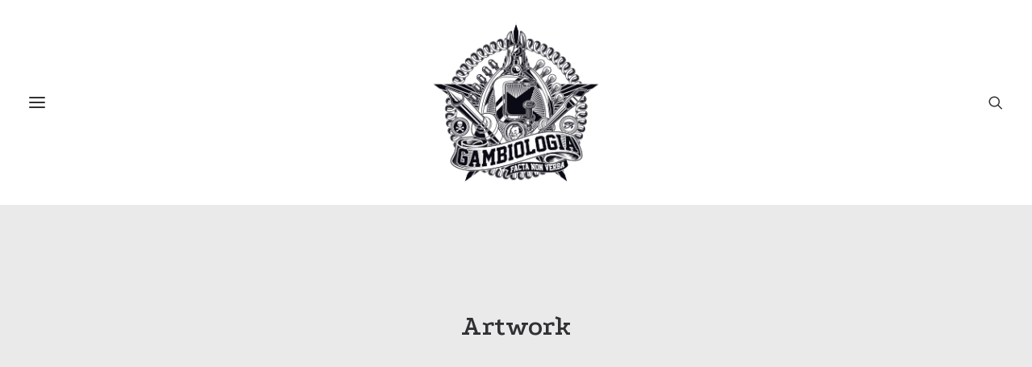

--- FILE ---
content_type: text/html; charset=UTF-8
request_url: https://www.gambiologia.net/blog/portfolio_cat/artwork/page/2
body_size: 7950
content:
<!DOCTYPE html><html class="no-touch" dir="ltr" lang="pt-BR"
 prefix="og: https://ogp.me/ns#"  xmlns="http://www.w3.org/1999/xhtml"><head><meta http-equiv="Content-Type" content="text/html; charset=UTF-8"><meta name="viewport" content="width=device-width, initial-scale=1"><link rel="profile" href="http://gmpg.org/xfn/11"><link rel="pingback" href="https://www.gambiologia.net/blog/xmlrpc.php"><link media="all" href="https://www.gambiologia.net/blog/wp-content/cache/autoptimize/css/autoptimize_b7a96e74745276f1423eac49954a84b9.css" rel="stylesheet" /><title>Artwork - Gambiologia - Page 2</title><meta name="description" content="- Page 2" /><meta name="robots" content="noindex, nofollow, max-image-preview:large" /><link rel="canonical" href="https://www.gambiologia.net/blog/portfolio_cat/artwork/page" /><link rel="prev" href="https://www.gambiologia.net/blog/portfolio_cat/artwork" /> <script type="application/ld+json" class="aioseo-schema">{"@context":"https:\/\/schema.org","@graph":[{"@type":"WebSite","@id":"https:\/\/www.gambiologia.net\/blog\/#website","url":"https:\/\/www.gambiologia.net\/blog\/","name":"Gambiologia","description":"Arte e tecnologia com sotaque tupiniquim","inLanguage":"pt-BR","publisher":{"@id":"https:\/\/www.gambiologia.net\/blog\/#organization"}},{"@type":"Organization","@id":"https:\/\/www.gambiologia.net\/blog\/#organization","name":"Gambiologia","url":"https:\/\/www.gambiologia.net\/blog\/","logo":{"@type":"ImageObject","@id":"https:\/\/www.gambiologia.net\/blog\/#organizationLogo","url":"https:\/\/www.gambiologia.net\/blog\/wp-content\/uploads\/2016\/09\/GMB_brasao_360px.png","width":360,"height":360},"image":{"@id":"https:\/\/www.gambiologia.net\/blog\/#organizationLogo"},"sameAs":["https:\/\/facebook.com\/gambiologia","https:\/\/twitter.com\/gambiologia","https:\/\/instagram.com\/gambiologia.oficial","https:\/\/youtube.com\/gambiologia","https:\/\/pt.wikipedia.org\/wiki\/Gambiologia"]},{"@type":"BreadcrumbList","@id":"https:\/\/www.gambiologia.net\/blog\/portfolio_cat\/artwork\/page\/2#breadcrumblist","itemListElement":[{"@type":"ListItem","@id":"https:\/\/www.gambiologia.net\/blog\/#listItem","position":1,"item":{"@type":"WebPage","@id":"https:\/\/www.gambiologia.net\/blog\/","name":"In\u00edcio","description":"Plataforma independente brasileira de cria\u00e7\u00e3o e pesquisa em arte e tecnologia, desde 2008 realizando exposi\u00e7\u00f5es, publica\u00e7\u00f5es e projetos educacionais. - Page 2","url":"https:\/\/www.gambiologia.net\/blog\/"},"nextItem":"https:\/\/www.gambiologia.net\/blog\/portfolio_cat\/artwork#listItem"},{"@type":"ListItem","@id":"https:\/\/www.gambiologia.net\/blog\/portfolio_cat\/artwork#listItem","position":2,"item":{"@type":"WebPage","@id":"https:\/\/www.gambiologia.net\/blog\/portfolio_cat\/artwork","name":"Artwork","description":"- Page 2","url":"https:\/\/www.gambiologia.net\/blog\/portfolio_cat\/artwork"},"previousItem":"https:\/\/www.gambiologia.net\/blog\/#listItem"}]},{"@type":"CollectionPage","@id":"https:\/\/www.gambiologia.net\/blog\/portfolio_cat\/artwork\/page\/2#collectionpage","url":"https:\/\/www.gambiologia.net\/blog\/portfolio_cat\/artwork\/page\/2","name":"Artwork - Gambiologia - Page 2","description":"- Page 2","inLanguage":"pt-BR","isPartOf":{"@id":"https:\/\/www.gambiologia.net\/blog\/#website"},"breadcrumb":{"@id":"https:\/\/www.gambiologia.net\/blog\/portfolio_cat\/artwork\/page\/2#breadcrumblist"}}]}</script> <link rel='dns-prefetch' href='//fonts.googleapis.com' /><link rel='dns-prefetch' href='//s.w.org' /><link rel="alternate" type="application/rss+xml" title="Feed para Gambiologia &raquo;" href="https://www.gambiologia.net/blog/feed" /><link rel="alternate" type="application/rss+xml" title="Feed de comentários para Gambiologia &raquo;" href="https://www.gambiologia.net/blog/comments/feed" /><link rel="alternate" type="application/rss+xml" title="Feed para Gambiologia &raquo; Artwork Portfolio Category" href="https://www.gambiologia.net/blog/portfolio_cat/artwork/feed" /> <script type="text/javascript">window._wpemojiSettings = {"baseUrl":"https:\/\/s.w.org\/images\/core\/emoji\/13.1.0\/72x72\/","ext":".png","svgUrl":"https:\/\/s.w.org\/images\/core\/emoji\/13.1.0\/svg\/","svgExt":".svg","source":{"concatemoji":"https:\/\/www.gambiologia.net\/blog\/wp-includes\/js\/wp-emoji-release.min.js?ver=5.9.12"}};
/*! This file is auto-generated */
!function(e,a,t){var n,r,o,i=a.createElement("canvas"),p=i.getContext&&i.getContext("2d");function s(e,t){var a=String.fromCharCode;p.clearRect(0,0,i.width,i.height),p.fillText(a.apply(this,e),0,0);e=i.toDataURL();return p.clearRect(0,0,i.width,i.height),p.fillText(a.apply(this,t),0,0),e===i.toDataURL()}function c(e){var t=a.createElement("script");t.src=e,t.defer=t.type="text/javascript",a.getElementsByTagName("head")[0].appendChild(t)}for(o=Array("flag","emoji"),t.supports={everything:!0,everythingExceptFlag:!0},r=0;r<o.length;r++)t.supports[o[r]]=function(e){if(!p||!p.fillText)return!1;switch(p.textBaseline="top",p.font="600 32px Arial",e){case"flag":return s([127987,65039,8205,9895,65039],[127987,65039,8203,9895,65039])?!1:!s([55356,56826,55356,56819],[55356,56826,8203,55356,56819])&&!s([55356,57332,56128,56423,56128,56418,56128,56421,56128,56430,56128,56423,56128,56447],[55356,57332,8203,56128,56423,8203,56128,56418,8203,56128,56421,8203,56128,56430,8203,56128,56423,8203,56128,56447]);case"emoji":return!s([10084,65039,8205,55357,56613],[10084,65039,8203,55357,56613])}return!1}(o[r]),t.supports.everything=t.supports.everything&&t.supports[o[r]],"flag"!==o[r]&&(t.supports.everythingExceptFlag=t.supports.everythingExceptFlag&&t.supports[o[r]]);t.supports.everythingExceptFlag=t.supports.everythingExceptFlag&&!t.supports.flag,t.DOMReady=!1,t.readyCallback=function(){t.DOMReady=!0},t.supports.everything||(n=function(){t.readyCallback()},a.addEventListener?(a.addEventListener("DOMContentLoaded",n,!1),e.addEventListener("load",n,!1)):(e.attachEvent("onload",n),a.attachEvent("onreadystatechange",function(){"complete"===a.readyState&&t.readyCallback()})),(n=t.source||{}).concatemoji?c(n.concatemoji):n.wpemoji&&n.twemoji&&(c(n.twemoji),c(n.wpemoji)))}(window,document,window._wpemojiSettings);</script> <link rel='stylesheet' id='uncodefont-google-css'  href='//fonts.googleapis.com/css?family=Abril+Fatface%3Aregular%7CUltra%3Aregular%7COld+Standard+TT%3Aregular%2Citalic%2C700%7CPodkova%3Aregular%2C500%2C600%2C700%2C800%7CMukta+Mahee%3A200%2C300%2Cregular%2C500%2C600%2C700%2C800&#038;subset=latin%2Clatin-ext%2Cvietnamese%2Ccyrillic%2Ccyrillic-ext%2Cgurmukhi&#038;ver=2.5.0.5' type='text/css' media='all' /> <script type='text/javascript' id='uncode-init-js-extra'>var SiteParameters = {"days":"days","hours":"hours","minutes":"minutes","seconds":"seconds","constant_scroll":"on","scroll_speed":"2","parallax_factor":"0.25","loading":"Loading\u2026","slide_name":"slide","slide_footer":"footer","ajax_url":"https:\/\/www.gambiologia.net\/blog\/wp-admin\/admin-ajax.php","nonce_adaptive_images":"f672158a1e","nonce_srcset_async":"08f3b68d90","enable_debug":"","block_mobile_videos":"","is_frontend_editor":"","mobile_parallax_allowed":"","wireframes_plugin_active":"","sticky_elements":"off","lazyload_type":"","resize_quality":"90","register_metadata":"","bg_changer_time":"1000","update_wc_fragments":"1","optimize_shortpixel_image":"","custom_cursor_selector":"[href], .trigger-overlay, .owl-next, .owl-prev, .owl-dot, input[type=\"submit\"], button[type=\"submit\"], a[class^=\"ilightbox\"], .ilightbox-thumbnail, .ilightbox-prev, .ilightbox-next, .overlay-close, .unmodal-close, .qty-inset > span, .share-button li, .uncode-post-titles .tmb.tmb-click-area, .btn-link, .tmb-click-row .t-inside","mobile_parallax_animation":""};</script> <script type='text/javascript' src='https://www.gambiologia.net/blog/wp-includes/js/jquery/jquery.min.js?ver=3.6.0' id='jquery-core-js'></script> <link rel="https://api.w.org/" href="https://www.gambiologia.net/blog/wp-json/" /><link rel="alternate" type="application/json" href="https://www.gambiologia.net/blog/wp-json/wp/v2/portfolio_category/425" /><link rel="EditURI" type="application/rsd+xml" title="RSD" href="https://www.gambiologia.net/blog/xmlrpc.php?rsd" /><link rel="wlwmanifest" type="application/wlwmanifest+xml" href="https://www.gambiologia.net/blog/wp-includes/wlwmanifest.xml" /><meta name="generator" content="WordPress 5.9.12" /> <noscript><style>.wpb_animate_when_almost_visible { opacity: 1; }</style></noscript></head><body class="archive paged tax-portfolio_category term-artwork term-425 paged-2  style-color-lxmt-bg group-blog hormenu-position-left megamenu-full-submenu header-full-width menu-overlay-left vmenu-left vmenu-middle menu-overlay menu-overlay-center main-center-align mobile-parallax-not-allowed ilb-no-bounce unreg qw-body-scroll-disabled wpb-js-composer js-comp-ver-6.7.0 vc_responsive" data-border="0"> <svg xmlns="http://www.w3.org/2000/svg" viewBox="0 0 0 0" width="0" height="0" focusable="false" role="none" style="visibility: hidden; position: absolute; left: -9999px; overflow: hidden;" ><defs><filter id="wp-duotone-dark-grayscale"><feColorMatrix color-interpolation-filters="sRGB" type="matrix" values=" .299 .587 .114 0 0 .299 .587 .114 0 0 .299 .587 .114 0 0 .299 .587 .114 0 0 " /><feComponentTransfer color-interpolation-filters="sRGB" ><feFuncR type="table" tableValues="0 0.49803921568627" /><feFuncG type="table" tableValues="0 0.49803921568627" /><feFuncB type="table" tableValues="0 0.49803921568627" /><feFuncA type="table" tableValues="1 1" /></feComponentTransfer><feComposite in2="SourceGraphic" operator="in" /></filter></defs></svg><svg xmlns="http://www.w3.org/2000/svg" viewBox="0 0 0 0" width="0" height="0" focusable="false" role="none" style="visibility: hidden; position: absolute; left: -9999px; overflow: hidden;" ><defs><filter id="wp-duotone-grayscale"><feColorMatrix color-interpolation-filters="sRGB" type="matrix" values=" .299 .587 .114 0 0 .299 .587 .114 0 0 .299 .587 .114 0 0 .299 .587 .114 0 0 " /><feComponentTransfer color-interpolation-filters="sRGB" ><feFuncR type="table" tableValues="0 1" /><feFuncG type="table" tableValues="0 1" /><feFuncB type="table" tableValues="0 1" /><feFuncA type="table" tableValues="1 1" /></feComponentTransfer><feComposite in2="SourceGraphic" operator="in" /></filter></defs></svg><svg xmlns="http://www.w3.org/2000/svg" viewBox="0 0 0 0" width="0" height="0" focusable="false" role="none" style="visibility: hidden; position: absolute; left: -9999px; overflow: hidden;" ><defs><filter id="wp-duotone-purple-yellow"><feColorMatrix color-interpolation-filters="sRGB" type="matrix" values=" .299 .587 .114 0 0 .299 .587 .114 0 0 .299 .587 .114 0 0 .299 .587 .114 0 0 " /><feComponentTransfer color-interpolation-filters="sRGB" ><feFuncR type="table" tableValues="0.54901960784314 0.98823529411765" /><feFuncG type="table" tableValues="0 1" /><feFuncB type="table" tableValues="0.71764705882353 0.25490196078431" /><feFuncA type="table" tableValues="1 1" /></feComponentTransfer><feComposite in2="SourceGraphic" operator="in" /></filter></defs></svg><svg xmlns="http://www.w3.org/2000/svg" viewBox="0 0 0 0" width="0" height="0" focusable="false" role="none" style="visibility: hidden; position: absolute; left: -9999px; overflow: hidden;" ><defs><filter id="wp-duotone-blue-red"><feColorMatrix color-interpolation-filters="sRGB" type="matrix" values=" .299 .587 .114 0 0 .299 .587 .114 0 0 .299 .587 .114 0 0 .299 .587 .114 0 0 " /><feComponentTransfer color-interpolation-filters="sRGB" ><feFuncR type="table" tableValues="0 1" /><feFuncG type="table" tableValues="0 0.27843137254902" /><feFuncB type="table" tableValues="0.5921568627451 0.27843137254902" /><feFuncA type="table" tableValues="1 1" /></feComponentTransfer><feComposite in2="SourceGraphic" operator="in" /></filter></defs></svg><svg xmlns="http://www.w3.org/2000/svg" viewBox="0 0 0 0" width="0" height="0" focusable="false" role="none" style="visibility: hidden; position: absolute; left: -9999px; overflow: hidden;" ><defs><filter id="wp-duotone-midnight"><feColorMatrix color-interpolation-filters="sRGB" type="matrix" values=" .299 .587 .114 0 0 .299 .587 .114 0 0 .299 .587 .114 0 0 .299 .587 .114 0 0 " /><feComponentTransfer color-interpolation-filters="sRGB" ><feFuncR type="table" tableValues="0 0" /><feFuncG type="table" tableValues="0 0.64705882352941" /><feFuncB type="table" tableValues="0 1" /><feFuncA type="table" tableValues="1 1" /></feComponentTransfer><feComposite in2="SourceGraphic" operator="in" /></filter></defs></svg><svg xmlns="http://www.w3.org/2000/svg" viewBox="0 0 0 0" width="0" height="0" focusable="false" role="none" style="visibility: hidden; position: absolute; left: -9999px; overflow: hidden;" ><defs><filter id="wp-duotone-magenta-yellow"><feColorMatrix color-interpolation-filters="sRGB" type="matrix" values=" .299 .587 .114 0 0 .299 .587 .114 0 0 .299 .587 .114 0 0 .299 .587 .114 0 0 " /><feComponentTransfer color-interpolation-filters="sRGB" ><feFuncR type="table" tableValues="0.78039215686275 1" /><feFuncG type="table" tableValues="0 0.94901960784314" /><feFuncB type="table" tableValues="0.35294117647059 0.47058823529412" /><feFuncA type="table" tableValues="1 1" /></feComponentTransfer><feComposite in2="SourceGraphic" operator="in" /></filter></defs></svg><svg xmlns="http://www.w3.org/2000/svg" viewBox="0 0 0 0" width="0" height="0" focusable="false" role="none" style="visibility: hidden; position: absolute; left: -9999px; overflow: hidden;" ><defs><filter id="wp-duotone-purple-green"><feColorMatrix color-interpolation-filters="sRGB" type="matrix" values=" .299 .587 .114 0 0 .299 .587 .114 0 0 .299 .587 .114 0 0 .299 .587 .114 0 0 " /><feComponentTransfer color-interpolation-filters="sRGB" ><feFuncR type="table" tableValues="0.65098039215686 0.40392156862745" /><feFuncG type="table" tableValues="0 1" /><feFuncB type="table" tableValues="0.44705882352941 0.4" /><feFuncA type="table" tableValues="1 1" /></feComponentTransfer><feComposite in2="SourceGraphic" operator="in" /></filter></defs></svg><svg xmlns="http://www.w3.org/2000/svg" viewBox="0 0 0 0" width="0" height="0" focusable="false" role="none" style="visibility: hidden; position: absolute; left: -9999px; overflow: hidden;" ><defs><filter id="wp-duotone-blue-orange"><feColorMatrix color-interpolation-filters="sRGB" type="matrix" values=" .299 .587 .114 0 0 .299 .587 .114 0 0 .299 .587 .114 0 0 .299 .587 .114 0 0 " /><feComponentTransfer color-interpolation-filters="sRGB" ><feFuncR type="table" tableValues="0.098039215686275 1" /><feFuncG type="table" tableValues="0 0.66274509803922" /><feFuncB type="table" tableValues="0.84705882352941 0.41960784313725" /><feFuncA type="table" tableValues="1 1" /></feComponentTransfer><feComposite in2="SourceGraphic" operator="in" /></filter></defs></svg><div class="body-borders" data-border="0"><div class="top-border body-border-shadow"></div><div class="right-border body-border-shadow"></div><div class="bottom-border body-border-shadow"></div><div class="left-border body-border-shadow"></div><div class="top-border style-light-bg"></div><div class="right-border style-light-bg"></div><div class="bottom-border style-light-bg"></div><div class="left-border style-light-bg"></div></div><div class="box-wrapper"><div class="box-container"> <script type="text/javascript" id="initBox">UNCODE.initBox();</script> <div class="menu-wrapper menu-shrink menu-sticky"><div id="masthead" class="navbar menu-primary menu-light submenu-light style-light-original menu-with-logo"><div class="menu-container style-color-xsdn-bg menu-borders"><div class="row-menu row-offcanvas"><div class="row-menu-inner row-brand menu-horizontal-inner"><div class="nav navbar-nav navbar-nav-first"><ul class="menu-smart sm menu-icons"><li class="menu-item-link search-icon style-light dropdown "><a href="#" class="trigger-overlay search-icon" data-area="search" data-container="box-container"> <i class="fa fa-search3"></i><span class="desktop-hidden"><span>Search</span></span><i class="fa fa-angle-down fa-dropdown desktop-hidden"></i> </a><ul role="menu" class="drop-menu desktop-hidden"><li><form class="search ccc" method="get" action="https://www.gambiologia.net/blog/"> <input type="search" class="search-field no-livesearch" placeholder="Search…" value="" name="s" title="Search…" /></form></li></ul></li></ul></div><div id="logo-container-mobile" class="col-lg-0 logo-container middle"><div id="main-logo" class="navbar-header style-light"> <a href="https://www.gambiologia.net/blog/" class="navbar-brand" data-minheight="20"><div class="logo-image main-logo logo-skinnable" data-maxheight="200" style="height: 200px;"><img src="https://www.gambiologia.net/blog/wp-content/uploads/2014/02/GMB_brasao_preto_final.png" alt="logo" width="220" height="209" class="img-responsive" /></div></a></div></div><div class="mmb-container"><div class="mobile-additional-icons"></div><div class="mobile-menu-button menu-button-overlay no-toggle mobile-menu-button-light lines-button trigger-overlay" data-area="menu" data-container="main-container"><span class="lines"><span></span></span></div></div></div></div></div></div></div><div class="overlay overlay-contentscale overlay-menu" data-area="menu" data-container="main-container"><div class="overlay-bg style-light-bg"></div><div class="main-header"><div class="vmenu-container menu-container style-light menu-primary menu-light submenu-light style-light-original"><div class="row row-parent"><div class="row-inner"><div class="menu-sidebar main-menu-container"><div class="navbar-main"><div class="menu-sidebar-inner"><div class="menu-accordion"><ul id="menu-gambiologia-main-menu-1" class="menu-primary-inner menu-smart sm sm-vertical"><li class="menu-item menu-item-type-post_type menu-item-object-page menu-item-4984 menu-item-link"><a title="APRESENTAÇÃO" href="https://www.gambiologia.net/blog/apresentacao">APRESENTAÇÃO<i class="fa fa-angle-right fa-dropdown"></i></a></li><li class="menu-item menu-item-type-custom menu-item-object-custom menu-item-has-children menu-item-5792 dropdown menu-item-link"><a title="PORTFOLIO" href="#" data-toggle="dropdown" class="dropdown-toggle" data-type="title">PORTFOLIO<i class="fa fa-angle-down fa-dropdown"></i></a><ul role="menu" class="drop-menu"><li class="menu-item menu-item-type-post_type menu-item-object-page menu-item-5791"><a title="ARTWORK" href="https://www.gambiologia.net/blog/portfolio-artwork">ARTWORK<i class="fa fa-angle-right fa-dropdown"></i></a></li><li class="menu-item menu-item-type-post_type menu-item-object-page menu-item-5788"><a title="INICIATIVAS" href="https://www.gambiologia.net/blog/portfolio-iniciativas">INICIATIVAS<i class="fa fa-angle-right fa-dropdown"></i></a></li><li class="menu-item menu-item-type-post_type menu-item-object-page menu-item-5790"><a title="OFICINAS" href="https://www.gambiologia.net/blog/portfolio-oficinas">OFICINAS<i class="fa fa-angle-right fa-dropdown"></i></a></li></ul></li><li class="menu-item menu-item-type-post_type menu-item-object-page current_page_parent menu-item-4994 menu-item-link"><a title="BLOG" href="https://www.gambiologia.net/blog/gambio-blog">BLOG<i class="fa fa-angle-right fa-dropdown"></i></a></li><li class="menu-item menu-item-type-post_type menu-item-object-page menu-item-5594 menu-item-link"><a title="BIBLIOTECA" href="https://www.gambiologia.net/blog/biblioteca">BIBLIOTECA<i class="fa fa-angle-right fa-dropdown"></i></a></li><li class="menu-item menu-item-type-post_type menu-item-object-page menu-item-5223 menu-item-link"><a title="CLIPPING" href="https://www.gambiologia.net/blog/gambiologia-clipping">CLIPPING<i class="fa fa-angle-right fa-dropdown"></i></a></li><li class="menu-item menu-item-type-post_type menu-item-object-page menu-item-4996 menu-item-link"><a title="CONTATO" href="https://www.gambiologia.net/blog/gambio-contact">CONTATO<i class="fa fa-angle-right fa-dropdown"></i></a></li></ul></div></div></div></div></div></div></div></div></div> <script type="text/javascript" id="fixMenuHeight">UNCODE.fixMenuHeight();</script> <div class="main-wrapper"><div class="main-container"><div class="page-wrapper"><div class="sections-container"><div id="page-header"><div class="header-basic style-light"><div class="background-element header-wrapper style-color-gyho-bg header-only-text" data-height="60" style="min-height: 300px;"><div class="header-main-container limit-width"><div class="header-content header-center header-middle header-align-center"><div class="header-content-inner" ><h1 class="header-title h1"><span>Artwork</span></h1></div></div></div></div></div></div><script type="text/javascript">UNCODE.initHeader();</script><div class="page-body style-light-bg"><div class="post-wrapper"><div class="post-body"><div class="post-content un-no-sidebar-layout"><div class="row-container"><div class="row row-parent style-light limit-width double-top-padding double-bottom-padding"><div id="index-1471176405" class="isotope-system"><div class="isotope-wrapper single-gutter"><div class="isotope-container isotope-layout style-masonry isotope-pagination" data-type="masonry" data-layout="masonry" data-lg="800"><div class="tmb tmb-light tmb-no-bg tmb-overlay-anim tmb-overlay-text-anim tmb-image-anim tmb-text-space-reduced tmb-iso-w4 post-4444 portfolio type-portfolio status-publish has-post-thumbnail hentry portfolio_category-artwork tmb-content-under tmb-media-first tmb-no-bg" ><div class="t-inside" ><div class="t-entry-visual"><div class="t-entry-visual-tc"><div class="t-entry-visual-cont"><div class="dummy" style="padding-top: 66.9%;"></div><a tabindex="-1" href="https://www.gambiologia.net/blog/portfolio/quadros-eletronicos" class="pushed"><div class="t-entry-visual-overlay"><div class="t-entry-visual-overlay-in style-dark-bg" style="opacity: 0.5;"></div></div><div class="t-overlay-wrap"><div class="t-overlay-inner"><div class="t-overlay-content"><div class="t-overlay-text half-block-padding"><div class="t-entry t-single-line"><i class="fa fa-plus2 t-overlay-icon"></i></div></div></div></div></div><img class="wp-image-2393" src="https://www.gambiologia.net/blog/wp-content/uploads/2011/04/canvas-diy_cred-pedro-david.jpg" width="2048" height="1371" alt="" /></a></div></div></div><div class="t-entry-text"><div class="t-entry-text-tc half-block-padding"><div class="t-entry"><h3 class="t-entry-title h6"><a href="https://www.gambiologia.net/blog/portfolio/quadros-eletronicos">Quadros eletrônicos</a></h3></div></div></div></div></div><div class="tmb tmb-light tmb-no-bg tmb-overlay-anim tmb-overlay-text-anim tmb-image-anim tmb-text-space-reduced tmb-iso-w4 post-4410 portfolio type-portfolio status-publish has-post-thumbnail hentry portfolio_category-artwork portfolio_category-objeto tmb-content-under tmb-media-first tmb-no-bg" ><div class="t-inside" ><div class="t-entry-visual"><div class="t-entry-visual-tc"><div class="t-entry-visual-cont"><div class="dummy" style="padding-top: 67%;"></div><a tabindex="-1" href="https://www.gambiologia.net/blog/portfolio/gambiociclo" class="pushed"><div class="t-entry-visual-overlay"><div class="t-entry-visual-overlay-in style-dark-bg" style="opacity: 0.5;"></div></div><div class="t-overlay-wrap"><div class="t-overlay-inner"><div class="t-overlay-content"><div class="t-overlay-text half-block-padding"><div class="t-entry t-single-line"><i class="fa fa-plus2 t-overlay-icon"></i></div></div></div></div></div><img class="wp-image-4413" src="https://www.gambiologia.net/blog/wp-content/uploads/2012/10/gambiociclo-cred_pedro_david.jpg" width="2560" height="1714" alt="" /></a></div></div></div><div class="t-entry-text"><div class="t-entry-text-tc half-block-padding"><div class="t-entry"><h3 class="t-entry-title h6"><a href="https://www.gambiologia.net/blog/portfolio/gambiociclo">Gambiociclo</a></h3></div></div></div></div></div><div class="tmb tmb-light tmb-no-bg tmb-overlay-anim tmb-overlay-text-anim tmb-image-anim tmb-text-space-reduced tmb-iso-w4 post-4425 portfolio type-portfolio status-publish has-post-thumbnail hentry portfolio_category-artwork tmb-content-under tmb-media-first tmb-no-bg" ><div class="t-inside" ><div class="t-entry-visual"><div class="t-entry-visual-tc"><div class="t-entry-visual-cont"><div class="dummy" style="padding-top: 75.1%;"></div><a tabindex="-1" href="https://www.gambiologia.net/blog/portfolio/farnesios" class="pushed"><div class="t-entry-visual-overlay"><div class="t-entry-visual-overlay-in style-dark-bg" style="opacity: 0.5;"></div></div><div class="t-overlay-wrap"><div class="t-overlay-inner"><div class="t-overlay-content"><div class="t-overlay-text half-block-padding"><div class="t-entry t-single-line"><i class="fa fa-plus2 t-overlay-icon"></i></div></div></div></div></div><img class="wp-image-4426" src="https://www.gambiologia.net/blog/wp-content/uploads/2012/10/farnesios1.jpg" width="950" height="713" alt="" /></a></div></div></div><div class="t-entry-text"><div class="t-entry-text-tc half-block-padding"><div class="t-entry"><h3 class="t-entry-title h6"><a href="https://www.gambiologia.net/blog/portfolio/farnesios">Farnésios</a></h3></div></div></div></div></div><div class="tmb tmb-light tmb-no-bg tmb-overlay-anim tmb-overlay-text-anim tmb-image-anim tmb-text-space-reduced tmb-iso-w4 post-4435 portfolio type-portfolio status-publish has-post-thumbnail hentry portfolio_category-artwork portfolio_category-comissionado tmb-content-under tmb-media-first tmb-no-bg" ><div class="t-inside" ><div class="t-entry-visual"><div class="t-entry-visual-tc"><div class="t-entry-visual-cont"><div class="dummy" style="padding-top: 66.7%;"></div><a tabindex="-1" href="https://www.gambiologia.net/blog/portfolio/armadura-gambiologica" class="pushed"><div class="t-entry-visual-overlay"><div class="t-entry-visual-overlay-in style-dark-bg" style="opacity: 0.5;"></div></div><div class="t-overlay-wrap"><div class="t-overlay-inner"><div class="t-overlay-content"><div class="t-overlay-text half-block-padding"><div class="t-entry t-single-line"><i class="fa fa-plus2 t-overlay-icon"></i></div></div></div></div></div><img class="wp-image-4436" src="https://www.gambiologia.net/blog/wp-content/uploads/2012/10/armadura-relogio-foto-daniel-mansur.jpg" width="2598" height="1733" alt="" /></a></div></div></div><div class="t-entry-text"><div class="t-entry-text-tc half-block-padding"><div class="t-entry"><h3 class="t-entry-title h6"><a href="https://www.gambiologia.net/blog/portfolio/armadura-gambiologica">Armadura Gambiológica</a></h3></div></div></div></div></div></div></div></div></div></div></div></div><div class="row-container row-navigation row-navigation-light"><div class="row row-parent style-light limit-width"><ul class='pagination'><li class="page-prev"><a href="https://www.gambiologia.net/blog/portfolio_cat/artwork/" class="btn btn-link text-default-color btn-icon-left"><i class="fa fa-angle-left"></i></a></li><li><span class="btn-container"><a class="page-numbers" href="https://www.gambiologia.net/blog/portfolio_cat/artwork/">1</a></span></li><li><span class="btn-container"><span aria-current="page" class="page-numbers current">2</span></span></li><li class="page-next"><span class="btn btn-link btn-icon-right btn-disable-hover"><i class="fa fa-angle-right"></i></span></li></ul></div></div></div></div></div></div><footer id="colophon" class="site-footer"><div class="row-container style-dark-bg footer-last"><div class="row row-parent style-dark limit-width no-top-padding no-h-padding no-bottom-padding"><div class="site-info uncell col-lg-6 pos-middle text-left"><p>Facta Non Verba → Gambiologia → BH → Brasil → 2020</p></div><div class="uncell col-lg-6 pos-middle text-right"><div class="social-icon icon-box icon-box-top icon-inline"><a href="http://www.facebook.com/gambiologia" target="_blank"><i class="fa fa-facebook-square"></i></a></div><div class="social-icon icon-box icon-box-top icon-inline"><a href="http://www.instagram.com/gambiologia.oficial" target="_blank"><i class="fa fa-instagram"></i></a></div><div class="social-icon icon-box icon-box-top icon-inline"><a href="http://www.youtube.com/gambiologia" target="_blank"><i class="fa fa-youtube-play"></i></a></div><div class="social-icon icon-box icon-box-top icon-inline"><a href="https://twitter.com/gambiologia" target="_blank"><i class="fa fa-twitter"></i></a></div></div></div></div></footer></div></div></div></div><div class="style-light footer-scroll-top"><a href="#" class="scroll-top"><i class="fa fa-angle-up fa-stack btn-default btn-hover-nobg"></i></a></div><div class="overlay overlay-sequential style-dark style-dark-bg overlay-search" data-area="search" data-container="box-container"><div class="mmb-container"><div class="menu-close-search mobile-menu-button menu-button-offcanvas mobile-menu-button-dark lines-button overlay-close close" data-area="search" data-container="box-container"><span class="lines"></span></div></div><div class="search-container"><form action="https://www.gambiologia.net/blog/" method="get"><div class="search-container-inner"> <input type="search" class="search-field form-fluid no-livesearch" placeholder="Search…" value="" name="s" title="Search for:"> <i class="fa fa-search3"></i></div></form></div></div> <script>(function(i,s,o,g,r,a,m){i['GoogleAnalyticsObject']=r;i[r]=i[r]||function(){
(i[r].q=i[r].q||[]).push(arguments)},i[r].l=1*new Date();a=s.createElement(o),
m=s.getElementsByTagName(o)[0];a.async=1;a.src=g;m.parentNode.insertBefore(a,m)
})(window,document,'script','https://www.google-analytics.com/analytics.js','ga');

ga('create', 'UA-6650022-7', 'auto');
ga('send', 'pageview');</script><script type='text/javascript' id='mediaelement-core-js-before'>var mejsL10n = {"language":"pt","strings":{"mejs.download-file":"Fazer download do arquivo","mejs.install-flash":"Voc\u00ea est\u00e1 usando um navegador que n\u00e3o tem Flash ativo ou instalado. Ative o plugin do Flash player ou baixe a \u00faltima vers\u00e3o em https:\/\/get.adobe.com\/flashplayer\/","mejs.fullscreen":"Tela inteira","mejs.play":"Reproduzir","mejs.pause":"Pausar","mejs.time-slider":"Tempo do slider","mejs.time-help-text":"Use as setas esquerda e direita para avan\u00e7ar um segundo. Acima e abaixo para avan\u00e7ar dez segundos.","mejs.live-broadcast":"Transmiss\u00e3o ao vivo","mejs.volume-help-text":"Use as setas para cima ou para baixo para aumentar ou diminuir o volume.","mejs.unmute":"Desativar mudo","mejs.mute":"Mudo","mejs.volume-slider":"Controle de volume","mejs.video-player":"Tocador de v\u00eddeo","mejs.audio-player":"Tocador de \u00e1udio","mejs.captions-subtitles":"Transcri\u00e7\u00f5es\/Legendas","mejs.captions-chapters":"Cap\u00edtulos","mejs.none":"Nenhum","mejs.afrikaans":"Afric\u00e2ner","mejs.albanian":"Alban\u00eas","mejs.arabic":"\u00c1rabe","mejs.belarusian":"Bielorrusso","mejs.bulgarian":"B\u00falgaro","mejs.catalan":"Catal\u00e3o","mejs.chinese":"Chin\u00eas","mejs.chinese-simplified":"Chin\u00eas (simplificado)","mejs.chinese-traditional":"Chin\u00eas (tradicional)","mejs.croatian":"Croata","mejs.czech":"Checo","mejs.danish":"Dinamarqu\u00eas","mejs.dutch":"Holand\u00eas","mejs.english":"Ingl\u00eas","mejs.estonian":"Estoniano","mejs.filipino":"Filipino","mejs.finnish":"Finland\u00eas","mejs.french":"Franc\u00eas","mejs.galician":"Galega","mejs.german":"Alem\u00e3o","mejs.greek":"Grego","mejs.haitian-creole":"Crioulo haitiano","mejs.hebrew":"Hebraico","mejs.hindi":"Hindi","mejs.hungarian":"H\u00fangaro","mejs.icelandic":"Island\u00eas","mejs.indonesian":"Indon\u00e9sio","mejs.irish":"Irland\u00eas","mejs.italian":"Italiano","mejs.japanese":"Japon\u00eas","mejs.korean":"Coreano","mejs.latvian":"Let\u00e3o","mejs.lithuanian":"Lituano","mejs.macedonian":"Maced\u00f4nio","mejs.malay":"Malaio","mejs.maltese":"Malt\u00eas","mejs.norwegian":"Noruegu\u00eas","mejs.persian":"Persa","mejs.polish":"Polon\u00eas","mejs.portuguese":"Portugu\u00eas","mejs.romanian":"Romeno","mejs.russian":"Russo","mejs.serbian":"S\u00e9rvio","mejs.slovak":"Eslovaco","mejs.slovenian":"Esloveno","mejs.spanish":"Espanhol","mejs.swahili":"Sua\u00edli","mejs.swedish":"Sueco","mejs.tagalog":"Tagalo","mejs.thai":"Tailand\u00eas","mejs.turkish":"Turco","mejs.ukrainian":"Ucraniano","mejs.vietnamese":"Vietnamita","mejs.welsh":"Gal\u00eas","mejs.yiddish":"I\u00eddiche"}};</script> <script type='text/javascript' id='mediaelement-js-extra'>var _wpmejsSettings = {"pluginPath":"\/blog\/wp-includes\/js\/mediaelement\/","classPrefix":"mejs-","stretching":"responsive"};</script> <script defer src="https://www.gambiologia.net/blog/wp-content/cache/autoptimize/js/autoptimize_b3dba8348059bc9bd2b637c9f495a5d6.js"></script></body></html>

--- FILE ---
content_type: text/plain
request_url: https://www.google-analytics.com/j/collect?v=1&_v=j102&a=316171074&t=pageview&_s=1&dl=https%3A%2F%2Fwww.gambiologia.net%2Fblog%2Fportfolio_cat%2Fartwork%2Fpage%2F2&ul=en-us%40posix&dt=Artwork%20-%20Gambiologia%20-%20Page%202&sr=1280x720&vp=1280x720&_u=IEBAAEABAAAAACAAI~&jid=1542049286&gjid=1694535768&cid=1888836504.1769233771&tid=UA-6650022-7&_gid=1118653547.1769233771&_r=1&_slc=1&z=140464928
body_size: -451
content:
2,cG-XK40HTY7N6